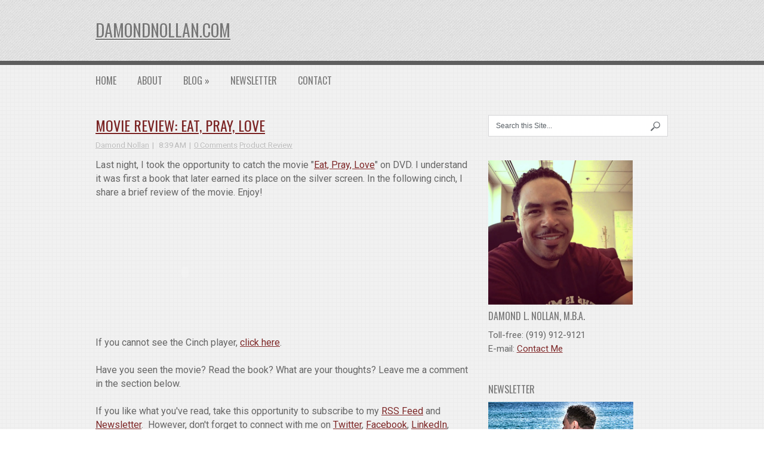

--- FILE ---
content_type: text/html; charset=UTF-8
request_url: https://www.damondnollan.com/2010/11/movie-review-eat-pray-love.html
body_size: 26257
content:
<!DOCTYPE html>
<html class='no-js' dir='ltr' lang='en-US' xmlns='http://www.w3.org/1999/xhtml' xmlns:b='http://www.google.com/2005/gml/b' xmlns:data='http://www.google.com/2005/gml/data' xmlns:expr='http://www.google.com/2005/gml/expr'>
<head>
<link href='https://www.blogger.com/static/v1/widgets/2944754296-widget_css_bundle.css' rel='stylesheet' type='text/css'/>
<!-- Global site tag (gtag.js) - Google Analytics -->
<script async='async' src='https://www.googletagmanager.com/gtag/js?id=UA-138212948-1'></script>
<script>
  window.dataLayer = window.dataLayer || [];
  function gtag(){dataLayer.push(arguments);}
  gtag('js', new Date());

  gtag('config', 'UA-138212948-1');
</script>
<!-- End Google Analytics -->
<!--Facebook Instant Article-->
<meta content='100053426593' property='fb:pages'/>
<!--End Facebook Instant Article-->
<!--Start of Zopim Live Chat Script-->
<!--script type='text/javascript'> window.$zopim||(function(d,s){var z=$zopim=function(c){z._.push(c)},$=z.s= d.createElement(s),e=d.getElementsByTagName(s)[0];z.set=function(o){z.set. _.push(o)};z._=[];z.set._=[];$.async=!0;$.setAttribute(&#39;charset&#39;,&#39;utf-8&#39;); $.src=&#39;//v2.zopim.com/?2KmLSxH2QmhXXprtFynpDK8iurne5vY3&#39;;z.t=+new Date;$. type=&#39;text/javascript&#39;;e.parentNode.insertBefore($,e)})(document,&#39;script&#39;); </script-->
<!--End of Zopim Live Chat Script-->
<meta charset='UTF-8'/>
<meta content='width=device-width, initial-scale=1.0' name='viewport'/>
<meta content='UoIIQQSRyetEEtmm5Hkq3GHpvk4hUNm7N69uTxsyZmY' name='google-site-verification'/>
<meta content='UoIIQQSRyetEEtmm5Hkq3GHpvk4hUNm7N69uTxsyZmY' name='google-site-verification'/>
<!-- Go to www.addthis.com/dashboard to customize your tools -->
<script src='//s7.addthis.com/js/300/addthis_widget.js#pubid=damondnollan' type='text/javascript'></script>
<!-- End of addthis.com -->
<meta content='text/html; charset=UTF-8' http-equiv='Content-Type'/>
<meta content='blogger' name='generator'/>
<link href='https://www.damondnollan.com/favicon.ico' rel='icon' type='image/x-icon'/>
<link href='http://www.damondnollan.com/2010/11/movie-review-eat-pray-love.html' rel='canonical'/>
<link rel="alternate" type="application/atom+xml" title="damondnollan.com - Atom" href="https://www.damondnollan.com/feeds/posts/default" />
<link rel="alternate" type="application/rss+xml" title="damondnollan.com - RSS" href="https://www.damondnollan.com/feeds/posts/default?alt=rss" />
<link rel="service.post" type="application/atom+xml" title="damondnollan.com - Atom" href="https://www.blogger.com/feeds/8430690794806632236/posts/default" />

<!--Can't find substitution for tag [blog.ieCssRetrofitLinks]-->
<meta content='http://www.damondnollan.com/2010/11/movie-review-eat-pray-love.html' property='og:url'/>
<meta content='Movie Review: Eat, Pray, Love' property='og:title'/>
<meta content='A personal blog focusing on technology, fatherhood, health &amp; fitness, higher education, management, personal development, and inspirational messages.' property='og:description'/>
<link href="//fonts.googleapis.com/css?family=PT+Sans:400,700,400italic,700italic" rel="stylesheet" type="text/css">
<link href="//fonts.googleapis.com/css?family=Oswald" rel="stylesheet" type="text/css">
<link href="//fonts.googleapis.com/css?family=Roboto" rel="stylesheet" type="text/css">
<link href='//netdna.bootstrapcdn.com/font-awesome/4.1.0/css/font-awesome.min.css' rel='stylesheet'/>
<!--iOS/android/handheld specific -->
<link href='apple-touch-icon.png' rel='apple-touch-icon'/>
<meta content='yes' name='apple-mobile-web-app-capable'/>
<meta content='black' name='apple-mobile-web-app-status-bar-style'/>
<title>Movie Review: Eat, Pray, Love ~ damondnollan.com</title>
<!--[if lt IE 9]> <script src="http://html5shim.googlecode.com/svn/trunk/html5.js"></script> <![endif]-->
<style id='page-skin-1' type='text/css'><!--
/*
-----------------------------------------------
Template Name  : AccentBox
Author         : NewBloggerThemes.com
Author URL     : http://newbloggerthemes.com/
Theme URL      : http://newbloggerthemes.com/accentbox-blogger-template/
Created Date   : Sunday, June 29, 2014
License        : This template is free for both personal and commercial use, But to satisfy the 'attribution' clause of the license, you are required to keep the footer links intact which provides due credit to its authors.For more information about this license, please use this link :http://creativecommons.org/licenses/by/3.0/
----------------------------------------------- */
body#layout ul{list-style-type:none;list-style:none}
body#layout ul li{list-style-type:none;list-style:none}
body#layout #headerbwrap {height:auto;}
body#layout #content {}
body#layout #slider {display:none;}
/* Variable definitions
====================
*/
/* Use this with templates/template-twocol.html */
.section, .widget {
margin:0;
padding:0;
}
html, body, div, span, applet, object, iframe,
h1, h2, h3, h4, h5, h6, p, blockquote, pre,
a, abbr, acronym, address, big, cite, code,
del, dfn, em, img, ins, kbd, q, s, samp,
small, strike, strong, sub, sup, tt, var,
b, u, i, center,
dl, dt, dd, ol, ul, li,
fieldset, form, label, legend,
table, caption, tbody, tfoot, thead, tr, th, td,
article, aside, canvas, details, embed,
figure, figcaption, footer, header, hgroup,
menu, nav, output, ruby, section, summary,
time, mark, audio, video{
margin:0;
padding:0;
border:0;
font-size:100%;
font:inherit;
vertical-align:baseline;
}
html {
overflow-x: hidden;
}
article, aside, details, figcaption, figure,
footer, header, hgroup, menu, nav, section{
display:block;
}
ol, ul{
list-style:none;
}
blockquote, q{
quotes:none;
}
blockquote:before, blockquote:after,
q:before, q:after{
content:'';content:none;
}
table{
border-collapse:collapse;
border-spacing:0;
}
button, input, select, textarea{
margin:0;
}
:focus{
outline:0
}
a:link{
-webkit-tap-highlight-color:#FF5E99;
text-decoration:dotted;
}
img,video,object,embed{
max-width:100%;
}
iframe {
max-width:100%;
}
blockquote{
font-style:italic;
font-weight:normal;
font-family:Georgia, serif;
font-size:15px;
padding:10px 30px 20px 30px;
position:relative;
border-right: 2px solid #c76c0c;
border-left: 2px solid #c76c0c;
text-align: justify;
}
blockquote:after{
position:absolute;
content:'';
font-family:Georgia, serif;
font-size:60px;
color:#D0D9E0;
width:50px;
top:0px;
left:0px;
font-family:arial;
}
blockquote p{
margin-bottom:5px;
}
strong ,b {
font-weight:bold;
}
em, i, cite {
font-style:italic;
font-family:georgia;
}
small{
font-size:100%;
}
figure{
margin:10px 0;
}
code,pre{
font-family:monospace,consolas,sans-serif;
font-weight:normal;
font-style:normal;
}
pre{
margin:5px 0 20px 0;
line-height:1.3em;
padding:8px 10px;
overflow:auto;
}
code{
padding:0 8px;
line-height:1.5;
}
mark{
padding:1px 6px;
margin:0 2px;
color:black;
background:#FFD700;
}
address{
margin:10px 0
}
/*-[ Framework ]--------------------*/
body{
line-height:1;
font: 16px/23px 'Roboto','PT Sans', sans-serif;
color: #666;
background:white;
background-image: url(https://blogger.googleusercontent.com/img/b/R29vZ2xl/AVvXsEjMv-lOqm3h0y8DJYDXpo-DkRsCiVuN6IQUMiUT1BfWFqIJ0g5hMljtZI9dg3EIVzE9-TCtqv2DDGlh6rykRAouKG2KSfxe5g8oEBuWkZtJihOUP8UjNv5aNirW_5jrCJqVN3ZqD5noiCQB/s1600/cbg.png);
}
::-moz-selection{
background:#333;
color:white;
text-shadow:none;
}
::selection{
background:#333;
color:white;
text-shadow:none;
}
#pagenbt, .containernbt {
position: relative;
margin-right: auto;
margin-left: auto;
overflow: hidden;
}
h1,h2,h3,h4,h5,h6{
font-weight:normal;
margin-bottom:12px;
font-family: 'Oswald', sans-serif;
color: #777;
/*text-shadow: 0px 2px   #CCC;*/
}
h1{
font-size:28px;
line-height:44px;
color: #5D676C;
}
h2{
font-size:24px;
line-height:40px;
color: #0d668f;
}
h3{
font-size:22px;
line-height: 38px;
color: #B55624;
}
h4{
font-size:20px;
line-height:24px;
color: #006B48;
}
h5{
font-size:18px;
line-height:34px;
}
h6{
font-size:16px;
line-height:24px;
}
.sub-title{
font-size:12px;
}
p{
margin-bottom: 20px;
line-height: 20px;
}
a{
text-decoration:none;
color: #7A2424; /* old color #79ACCD */
-webkit-transition: background-color, color 0.2s linear;
-moz-transition: background-color, color 0.2s linear;
transition: background-color, color 0.2s linear;
text-shadow: 0px 1px white;
}
a:hover{
color:#7A2424;
}
a:link, a:visited, a:active{
text-decoration: underline;
}
:target{
padding-top:20px;
}
/*-[ Main container ]---------------*/
#pagenbt,
.containernbt{
max-width: 960px;
min-width:240px;
overflow:visible;
}
#pagenbt{
min-height:100px;
float: none;
clear: both;
overflow:hidden;
}
/*-[ Header ]-----------------------*/
body > header{
float: left;
width: 100%;
position: relative;
}
.main-headernbt {
position: relative;
float: left;
width: 100%;
/*z-index: 99;*/
background-image: url(https://blogger.googleusercontent.com/img/b/R29vZ2xl/AVvXsEjfEQBfTWtcYlG5K3RUsjEFvoSkbOBRiMPl5X3rmxgFY9w273965qDNqApKXbS_UGpOXCd73-fo-orGDas9LerUBLRq3XKd1HTrSddQhkrEn4pOs_7kixNGa5pfXzUiyrv-nnoLY67dgOkO/s1600/hbg.gif);
border-bottom: 7px solid #5E5E5E;
}
#headernbt{
float:left;
position: relative;
width: 100%;
margin: 20px 0;
}
.headersec {
float: left;
display: inline-block;
}
#headernbt h1{
font-size: 28px;
font-family: 'Oswald', sans-serif;
display: block;
margin: 0;
line-height: 42px;
text-transform: uppercase;
margin-top: 10px;
}
#headernbt h2 {
font-size: 14px;
font-family: 'Roboto', sans-serif;
display: block;
margin: 0;
line-height: 16px;
text-transform: none;
margin-top: 5px;
margin-bottom: 10px;
}
.logonbt {
color: #777;
text-shadow: 0px 2px   #fff;
}
.logonbt a {
color: #777;
}
.widget-headernbt {
float: right;
width: 75.9%;
}
/*-[ Navigation ]-----------------*/
.secondary-navigationnbt {
display: block;
float: left;
width: 100%;
}
.secondary-navigationnbt ul li {
}
.secondary-navigationnbt a {
font-family: 'Oswald', sans-serif;
font-size: 16px;
line-height: 1.2em;
text-align: center;
text-decoration: none;
text-transform: uppercase;
padding: 17px 35px 8px 0;
-webkit-transition: all 0.25s linear;  -moz-transition: all 0.25s linear;  transition: all 0.25s linear;
/*text-shadow: 0px 2px   #CCC;*/
color: #777;
}
.secondary-navigationnbt a:hover {
color: #7A2424;
}
#navigationnbt{
margin: 0 auto;
font-size:13px;
float: left;
width: 100%;
}
#navigationnbt select{
display:none;
}
#navigationnbt ul{
float:left;
}
#navigationnbt ul li{
float:left;
position:relative;
}
#navigationnbt > ul > li:last-child{
border-right:none;
}
#navigationnbt ul li a,
#navigationnbt ul li a:link,
#navigationnbt ul li a:visited{
overflow:hidden;
display:block;
}
#navigationnbt > ul > li > a{
font-weight:normal;
}
#navigationnbt > ul > li > a:hover{
color: #7A2424;
}
#navigationnbt > ul > .current{
border-top-color:rgba(0,0,0,0.3);
}
#navigationnbt > ul > .current a{
background:transparent;
color:#BFC5C9 !important;
}
#navigationnbt ul li li{
margin-top:-2px;
}
#navigationnbt ul ul{
position:absolute;
width:190px;
padding: 5px 0 5px 0;
z-index: 400;
font-size:12px;
background: #fff;
text-shadow:0 1px 0 rgba(0, 0, 0, 0.1);
color: #000;
border: 3px solid #ddd;
}
#navigationnbt ul ul li{
padding:0;
border-right: 0;
}
#navigationnbt ul ul a,
#navigationnbt ul ul a:link,
#navigationnbt ul ul a:visited{
padding: 9px 20px;
width:148px;
-moz-border-radius:0;
border-radius:0;
text-align: left;
}
#navigationnbt ul ul li a {
font-size: 14px;
line-height: 1;
}
#navigationnbt ul ul li:first-child a{
border-top:none;
text-align: left;
}
#navigationnbt ul ul li:last-child a{
border-bottom:none;
text-align: left;
}
#navigationnbt ul ul li a:hover{
color: #7A2424;
}
#navigationnbt ul li li:hover > a{
}
#navigationnbt ul ul{
opacity:0;
left:-999em;
}
#navigationnbt ul li:hover ul{
left: -22px;opacity:1;
}
#navigationnbt ul ul ul{
top:-5px;
}
#navigationnbt li:hover ul ul,
#navigationnbt li:hover ul ul ul,
#navigationnbt li:hover ul ul ul ul{
left:-999em;
opacity:0;
}
#navigationnbt li:hover ul,
#navigationnbt li li:hover ul,
#navigationnbt li li li:hover ul,
#navigationnbt li li li li:hover ul{
opacity:1;
left: 195px;
}
#navigationnbt ul ul:after{
}
#navigationnbt ul ul ul:after{
border-color:transparent #282E33 transparent transparent;
border-color:transparent rgba(14,19,22,0.92) transparent transparent;
left:-12px;
top:3px;
}
/*-[ Content ]--------------------*/
.articlenbt{
width: 66.5%;
float: left;
margin-bottom: 20px;
}
.post-body {
overflow: hidden;
/*
font-size: 14px;
line-height: 23px;
*/
}
#content_boxnbt {
padding-right: 10px;
padding-top: 40px;
}
.post {
margin-bottom: 30px;
overflow: hidden;
border-bottom: 1px solid #eee;
}
.post-title {
font-family: 'Oswald', sans-serif;
font-size: 24px;
line-height: 34px;
margin-bottom: 5px;
text-transform: uppercase;
}
.post-title a, .post-title {
color: #777;
/*text-shadow: 0px 2px #CCC;*/
}
.post-title a:hover {
color: #7A2424;
}
.page h1.title {
margin-bottom: 20px;
margin-top: 20px;
}
.post-infonbt{
display:block;
color: #BBB;
font-size: 13px;
}
ul.recent-reviews li {
padding-left: 0;
background: none;
margin-bottom: 10px;
}
.theauthornbt:after, .post-infonbt time:after ,.comment .fn:after{
content:"|";
padding:0 5px;
}
.thecomment:before {
content:"|";
padding:0 5px;
}
article header {
margin-bottom:10px;
}
.single #content_boxnbt header {
margin-top: 20px;
}
.post-infonbt a {
color: #BBB;
}
.articlenbt ul {
margin: 0.5em 0 1.571em 1.3em;
list-style-type: disc;
}
.articlenbt ol {
margin: 1.5em 0 1.571em 1.571em;
list-style-type: decimal;
}
/*-[ Form Input ]------------------*/
input,textarea,select{
padding:8px 12px;
border:none;
font-size:12px;
border: 1px solid #D7D7D9;
color: #5E656D;
}
textarea{
overflow:auto;
resize:vertical;
}
select{
padding:12px 20px;
}
input:focus,
textarea:focus{
}
::-webkit-input-placeholder{
color:#585F65;
text-shadow:0 1px 1px rgba(255,255,255,0.4);
}
::-moz-input-placeholder{
color:#585F65;
text-shadow:0 1px 1px rgba(255,255,255,0.4);
}
::-ie-input-placeholder{
color:#585F65;
text-shadow:0 1px 1px rgba(255,255,255,0.4);
}
::-o-input-placeholder{
color:#585F65;
text-shadow:0 1px 1px rgba(255,255,255,0.4);
}
::input-placeholder{
color:#585F65;
text-shadow:0 1px 1px rgba(255,255,255,0.4);
}
/*-[ Tables ]--------------------*/
table{
width:100%;
text-align:left;
margin-bottom:25px;
border:2px solid #F1F4F6;
}
thead{
background:#F7F8F9;
font-size:14px;
color:#585F65;
}
table th ,table td{
padding:7px 15px;
text-align:left;
}
thead th{
padding:14px;
}
tbody th{
font-weight:normal;
border-bottom:1px solid #F5F7F9;
}
/*-[ Line ]---------------------*/
hr{
border:none;
border-bottom:1px solid #E5E5E5;
border-bottom:1px solid rgba(0,0,0,0.1);
width:100%;
margin:35px 0;
clear:both;
position:relative;
}
/*-[ Search Form ]------------------*/
nav #searchform {
float: right;
}
nav #searchform fieldset {
padding: 7px 0 6px 15px;
border: 0;
border-left: 1px solid #eee;
}
#searchform fieldset {
border: 1px solid #D7D7D9;
background:#fff;
float: left;
}
#searchform input {
border: 0;
}
.sbutton {
padding: 6px 12px 6px 0;
}
.main-headernbt #s {
width: 150px;
}
.sidebarnbt #s {
width: 78%;
padding: 10px 12px;
}
.footer-widgetsnbt fieldset, #sidebarsnbt fieldset {
width: 99%;
}
.footer-widgetsnbt #s {
width: 78%;
}
.footer-widgetsnbt .sbutton, #sidebarsnbt .sbutton {
float: right;
}
.sidebarnbt .sbutton {
padding-top: 10px;
}
.breadcrumb {
margin-top: 40px;
}
/*-[ Read More ]-------------------*/
.morenbt {
float: right;
box-shadow: 0px 2px #CCC;
-webkit-box-shadow: 0px 2px #CCC;
-moz-box-shadow: 0px 2px #CCC;
margin-bottom: 5px;
font-size: 12px;
letter-spacing: 1px;
}
.morenbt a{
float: left;
background-color: #79ACCD;
color: white;
padding: 4px 10px;
overflow: hidden;
text-shadow: none;
}
.morenbt a:hover {
color:#fff;
}
/*-[ Sidebar ]---------------------*/
.sidebarnbt.c-4-12 {
float: right;
width: 31.5%;
line-height: 23px;
margin-top:40px;
}
.sidebarnbt .widget {
margin-bottom: 20px;
overflow: hidden;
}
.footer-widgetsnbt .widget {
margin-bottom: 27px;
overflow: hidden;
}
/*
.sidebarnbt .widget h2, .footer-widgetsnbt .widget h2{
font-weight:bold;
text-transform:uppercase;
color:#545E68;
font-size:12px;
}
.sidebarnbt .widget h3, .footer-widgetsnbt .widget h3{
font-weight:bold;
text-transform:uppercase;
color:#545E68;
font-size:12px;
}
*/
.sidebarnbt .widget li, .footer-widgetsnbt .widget li {
display: block;
overflow: hidden;
list-style-type: none;
padding-left: 20px;
background: url(https://blogger.googleusercontent.com/img/b/R29vZ2xl/AVvXsEj1vNVT4ABJCwpY3dOmu8QwC4flj8HaHifzemjHAyhR3MFymcCDyhrANQgKho-L4q54EMzaXvhj-dxXLfnMTwNRmOsyfaBgED-pgWUUPtwvFBcxCBzr52-pNfcIS3i0olsU6FlnVEx-mOEz/s1600/arrow.png) 0 5px no-repeat;
}
.sidebarnbt .widget h2, .footer-widgetsnbt .widget h2 {
font-size: 16px;
line-height: 26px;
font-family: 'Oswald', sans-serif;
margin-bottom: 8px;
font-style:normal;
color: #777;
text-transform: uppercase;
/*text-shadow: 0px 2px   #CCC;*/
}
.sidebarnbt .widget h3, .footer-widgetsnbt .widget h3 {
font-size: 16px;
line-height: 26px;
font-family: 'Oswald', sans-serif;
margin-bottom: 8px;
font-style:normal;
color: #777;
text-transform: uppercase;
/*text-shadow: 0px 2px   #CCC;*/
}
/*-[ Footer ]-------------------*/
body > footer{
min-height:50px;
overflow:hidden;
margin-top: 0px;
width: 100%;
background: url(https://blogger.googleusercontent.com/img/b/R29vZ2xl/AVvXsEjfEQBfTWtcYlG5K3RUsjEFvoSkbOBRiMPl5X3rmxgFY9w273965qDNqApKXbS_UGpOXCd73-fo-orGDas9LerUBLRq3XKd1HTrSddQhkrEn4pOs_7kixNGa5pfXzUiyrv-nnoLY67dgOkO/s1600/hbg.gif);  border-bottom: 7px solid   #5E5E5E;  border-top: 7px solid   #5E5E5E;
padding-top: 25px;
}
body > .footer-widgetsnbt .widget{
padding:10px 0 30px 0;
margin-left: 20px;  margin-right: 20px;
}
/*
body > footer .sidebarnbt .widget .title{
font-size:135%;
color:#D4D8DB;
}
*/
.footer-widgetsnbt .widget li a {
color: #666;
}
footer {
position: relative;
overflow: hidden;
}
footer .containernbt {
}
footer p {
color: #666;
}
.footer-widgetsnbt a:hover, .footer-widgetsnbt .widget li a:hover {
color:#333;
}
.footer-widgetsnbt {
overflow: hidden;
padding-bottom: 10px;
}
.footer-widgetsnbt h3 {
padding-bottom: 5px;
color: #594F4F;
}
footer a{
}
.f-widgetnbt {
width: 32%;
float: left;
position: relative;
margin-right: 2%;
color: #666;
}
.copyrightsnbt {
float: left;
width: 100%;
}
#copyright-notenbt {
/*float: left;*/
float: none;
text-align: center;
}
.postsby {
margin-bottom: -20px;
margin-top: 30px;
}
/*-[ Comment count ]--------------------------*/
.bubblenbt a{
font-size: 14px;
line-height: 35px;
text-align: center;
width: 34px;
height: 34px;
font-family: 'Oswald', sans-serif;
float: right;
background-color: #666;
border-radius: 20px;
color: white;
}
.bubblenbt a:hover {
background-color: #79ACCD;
}
.clear{
clear:both;
}
.left {
float:left;
}
.right {
float:right;
}
.last {
margin-right:0!important;
padding-right:0!important;
}
.topnbt {
/*float: right;*/
float: none;
margin-right: 0px;
text-align: center;
}
.topnbt a {
color: #555;
}
.topnbt a:hover {
color:#BBB;
}
/*-----------------------------------------------
/* Responsive
/*---------------------------------------------*/
@media screen and (max-width:960px){
#pagenbt, .containernbt {
max-width: 96%;
}
.articlenbt {
width: 68%;
}
.sidebarnbt.c-4-12 {
width: 30%;
}
img,embed{
max-width:100%;
height:auto!important;
}
.footer-widgetsnbt #s, #sidebarsnbt #s {
width: 68%;
}
}
@media screen and (max-width:728px){
.widget-headernbt { width:100%; }
}
@media screen and (max-width:700px){
.articlenbt {
width: 98%;
}
#content_boxnbt {
padding-right: 0;
}
.sidebarnbt.c-4-12 {
width: 98%;
}
.f-widgetnbt {
width: 48%;
}
}
@media screen and (max-width:600px){
#navigationnbt ul{float:none;display:inline-block;}
#navigationnbt ul ul{display:none;}
.js #navigationnbt > ul{display:none !important;}
.js #navigationnbt select{display:inline-block !important;max-width:none;border:none;padding:7px 15px;margin-top:10px;width:100%;color: #fff;
background: #222;text-shadow: 0 1px 1px rgba(255, 255, 255, 0.4); font-size: 12px;
-moz-box-shadow: 0 1px 2px rgba(0, 0, 0, 0.2) inset , 0 1px 1px rgba(255, 255, 255, 0.9);
-webkit-box-shadow: 0 1px 2px rgba(0, 0, 0, 0.2) inset , 0 1px 1px rgba(255, 255, 255, 0.9);
box-shadow: 0 1px 2px rgba(0, 0, 0, 0.2) inset , 0 1px 1px rgba(255, 255, 255, 0.9);
}
}
@media screen and (max-width:480px){
.f-widgetnbt {
width: 98%;
}
.postauthor img {
width: 22%;
}
}
@media screen and (max-width:450px){
}
h2.date-header {
margin: 10px 0px;
display: none;
}
.main .widget {
margin: 0 0 5px;
padding: 0 0 2px;
}
.main .Blog {
border-bottom-width: 0;
}
#header .description {
}
.site-description {
display:none;
}
/* Comments----------------------------------------------- */
#comments {
padding:10px;
margin-bottom:20px;
}
#comments h4 {
font-size:22px;
margin-bottom:10px;
}
.deleted-comment {
font-style: italic;
color: gray;
}
#blog-pager-newer-link {
float: left;
}
#blog-pager-older-link {
float: right;
}
#blog-pager {
text-align: center;
padding:5px;
margin:10px 0;
}
.feed-links {
clear: both;
}
.comment-form {
}
#navbar-iframe {
height: 0;
visibility: hidden;
display: none;
}
.separator a[style="margin-left: 1em; margin-right: 1em;"] {margin-left: auto!important;margin-right: auto!important;}
.headernbtsec {
margin: 0;
padding: 0;
}
.headernbtsec .widget, .headernbtsec .widget-content {
margin: 0;
padding: 0;
}
.PopularPosts .widget-content ul li {
padding:6px 0px;
}
.reaction-buttons table{
border:none;
margin-bottom:5px;
}
.reaction-buttons table, .reaction-buttons td{
border:none !important;
}
.pbtthumbimg {
float:left;
margin:0px 10px 5px 0px;
padding:4px;
border:0px solid #eee;
background:none;
width:200px;
height:auto;
}

--></style>
<script src='https://ajax.googleapis.com/ajax/libs/jquery/1.11.0/jquery.min.js' type='text/javascript'></script>
<script type='text/javascript'>
//<![CDATA[

/*! jQuery Migrate v1.2.1 | (c) 2005, 2013 jQuery Foundation, Inc. and other contributors | jquery.org/license */
jQuery.migrateMute===void 0&&(jQuery.migrateMute=!0),function(e,t,n){function r(n){var r=t.console;i[n]||(i[n]=!0,e.migrateWarnings.push(n),r&&r.warn&&!e.migrateMute&&(r.warn("JQMIGRATE: "+n),e.migrateTrace&&r.trace&&r.trace()))}function a(t,a,i,o){if(Object.defineProperty)try{return Object.defineProperty(t,a,{configurable:!0,enumerable:!0,get:function(){return r(o),i},set:function(e){r(o),i=e}}),n}catch(s){}e._definePropertyBroken=!0,t[a]=i}var i={};e.migrateWarnings=[],!e.migrateMute&&t.console&&t.console.log&&t.console.log("JQMIGRATE: Logging is active"),e.migrateTrace===n&&(e.migrateTrace=!0),e.migrateReset=function(){i={},e.migrateWarnings.length=0},"BackCompat"===document.compatMode&&r("jQuery is not compatible with Quirks Mode");var o=e("<input/>",{size:1}).attr("size")&&e.attrFn,s=e.attr,u=e.attrHooks.value&&e.attrHooks.value.get||function(){return null},c=e.attrHooks.value&&e.attrHooks.value.set||function(){return n},l=/^(?:input|button)$/i,d=/^[238]$/,p=/^(?:autofocus|autoplay|async|checked|controls|defer|disabled|hidden|loop|multiple|open|readonly|required|scoped|selected)$/i,f=/^(?:checked|selected)$/i;a(e,"attrFn",o||{},"jQuery.attrFn is deprecated"),e.attr=function(t,a,i,u){var c=a.toLowerCase(),g=t&&t.nodeType;return u&&(4>s.length&&r("jQuery.fn.attr( props, pass ) is deprecated"),t&&!d.test(g)&&(o?a in o:e.isFunction(e.fn[a])))?e(t)[a](i):("type"===a&&i!==n&&l.test(t.nodeName)&&t.parentNode&&r("Can't change the 'type' of an input or button in IE 6/7/8"),!e.attrHooks[c]&&p.test(c)&&(e.attrHooks[c]={get:function(t,r){var a,i=e.prop(t,r);return i===!0||"boolean"!=typeof i&&(a=t.getAttributeNode(r))&&a.nodeValue!==!1?r.toLowerCase():n},set:function(t,n,r){var a;return n===!1?e.removeAttr(t,r):(a=e.propFix[r]||r,a in t&&(t[a]=!0),t.setAttribute(r,r.toLowerCase())),r}},f.test(c)&&r("jQuery.fn.attr('"+c+"') may use property instead of attribute")),s.call(e,t,a,i))},e.attrHooks.value={get:function(e,t){var n=(e.nodeName||"").toLowerCase();return"button"===n?u.apply(this,arguments):("input"!==n&&"option"!==n&&r("jQuery.fn.attr('value') no longer gets properties"),t in e?e.value:null)},set:function(e,t){var a=(e.nodeName||"").toLowerCase();return"button"===a?c.apply(this,arguments):("input"!==a&&"option"!==a&&r("jQuery.fn.attr('value', val) no longer sets properties"),e.value=t,n)}};var g,h,v=e.fn.init,m=e.parseJSON,y=/^([^<]*)(<[\w\W]+>)([^>]*)$/;e.fn.init=function(t,n,a){var i;return t&&"string"==typeof t&&!e.isPlainObject(n)&&(i=y.exec(e.trim(t)))&&i[0]&&("<"!==t.charAt(0)&&r("$(html) HTML strings must start with '<' character"),i[3]&&r("$(html) HTML text after last tag is ignored"),"#"===i[0].charAt(0)&&(r("HTML string cannot start with a '#' character"),e.error("JQMIGRATE: Invalid selector string (XSS)")),n&&n.context&&(n=n.context),e.parseHTML)?v.call(this,e.parseHTML(i[2],n,!0),n,a):v.apply(this,arguments)},e.fn.init.prototype=e.fn,e.parseJSON=function(e){return e||null===e?m.apply(this,arguments):(r("jQuery.parseJSON requires a valid JSON string"),null)},e.uaMatch=function(e){e=e.toLowerCase();var t=/(chrome)[ \/]([\w.]+)/.exec(e)||/(webkit)[ \/]([\w.]+)/.exec(e)||/(opera)(?:.*version|)[ \/]([\w.]+)/.exec(e)||/(msie) ([\w.]+)/.exec(e)||0>e.indexOf("compatible")&&/(mozilla)(?:.*? rv:([\w.]+)|)/.exec(e)||[];return{browser:t[1]||"",version:t[2]||"0"}},e.browser||(g=e.uaMatch(navigator.userAgent),h={},g.browser&&(h[g.browser]=!0,h.version=g.version),h.chrome?h.webkit=!0:h.webkit&&(h.safari=!0),e.browser=h),a(e,"browser",e.browser,"jQuery.browser is deprecated"),e.sub=function(){function t(e,n){return new t.fn.init(e,n)}e.extend(!0,t,this),t.superclass=this,t.fn=t.prototype=this(),t.fn.constructor=t,t.sub=this.sub,t.fn.init=function(r,a){return a&&a instanceof e&&!(a instanceof t)&&(a=t(a)),e.fn.init.call(this,r,a,n)},t.fn.init.prototype=t.fn;var n=t(document);return r("jQuery.sub() is deprecated"),t},e.ajaxSetup({converters:{"text json":e.parseJSON}});var b=e.fn.data;e.fn.data=function(t){var a,i,o=this[0];return!o||"events"!==t||1!==arguments.length||(a=e.data(o,t),i=e._data(o,t),a!==n&&a!==i||i===n)?b.apply(this,arguments):(r("Use of jQuery.fn.data('events') is deprecated"),i)};var j=/\/(java|ecma)script/i,w=e.fn.andSelf||e.fn.addBack;e.fn.andSelf=function(){return r("jQuery.fn.andSelf() replaced by jQuery.fn.addBack()"),w.apply(this,arguments)},e.clean||(e.clean=function(t,a,i,o){a=a||document,a=!a.nodeType&&a[0]||a,a=a.ownerDocument||a,r("jQuery.clean() is deprecated");var s,u,c,l,d=[];if(e.merge(d,e.buildFragment(t,a).childNodes),i)for(c=function(e){return!e.type||j.test(e.type)?o?o.push(e.parentNode?e.parentNode.removeChild(e):e):i.appendChild(e):n},s=0;null!=(u=d[s]);s++)e.nodeName(u,"script")&&c(u)||(i.appendChild(u),u.getElementsByTagName!==n&&(l=e.grep(e.merge([],u.getElementsByTagName("script")),c),d.splice.apply(d,[s+1,0].concat(l)),s+=l.length));return d});var Q=e.event.add,x=e.event.remove,k=e.event.trigger,N=e.fn.toggle,T=e.fn.live,M=e.fn.die,S="ajaxStart|ajaxStop|ajaxSend|ajaxComplete|ajaxError|ajaxSuccess",C=RegExp("\\b(?:"+S+")\\b"),H=/(?:^|\s)hover(\.\S+|)\b/,A=function(t){return"string"!=typeof t||e.event.special.hover?t:(H.test(t)&&r("'hover' pseudo-event is deprecated, use 'mouseenter mouseleave'"),t&&t.replace(H,"mouseenter$1 mouseleave$1"))};e.event.props&&"attrChange"!==e.event.props[0]&&e.event.props.unshift("attrChange","attrName","relatedNode","srcElement"),e.event.dispatch&&a(e.event,"handle",e.event.dispatch,"jQuery.event.handle is undocumented and deprecated"),e.event.add=function(e,t,n,a,i){e!==document&&C.test(t)&&r("AJAX events should be attached to document: "+t),Q.call(this,e,A(t||""),n,a,i)},e.event.remove=function(e,t,n,r,a){x.call(this,e,A(t)||"",n,r,a)},e.fn.error=function(){var e=Array.prototype.slice.call(arguments,0);return r("jQuery.fn.error() is deprecated"),e.splice(0,0,"error"),arguments.length?this.bind.apply(this,e):(this.triggerHandler.apply(this,e),this)},e.fn.toggle=function(t,n){if(!e.isFunction(t)||!e.isFunction(n))return N.apply(this,arguments);r("jQuery.fn.toggle(handler, handler...) is deprecated");var a=arguments,i=t.guid||e.guid++,o=0,s=function(n){var r=(e._data(this,"lastToggle"+t.guid)||0)%o;return e._data(this,"lastToggle"+t.guid,r+1),n.preventDefault(),a[r].apply(this,arguments)||!1};for(s.guid=i;a.length>o;)a[o++].guid=i;return this.click(s)},e.fn.live=function(t,n,a){return r("jQuery.fn.live() is deprecated"),T?T.apply(this,arguments):(e(this.context).on(t,this.selector,n,a),this)},e.fn.die=function(t,n){return r("jQuery.fn.die() is deprecated"),M?M.apply(this,arguments):(e(this.context).off(t,this.selector||"**",n),this)},e.event.trigger=function(e,t,n,a){return n||C.test(e)||r("Global events are undocumented and deprecated"),k.call(this,e,t,n||document,a)},e.each(S.split("|"),function(t,n){e.event.special[n]={setup:function(){var t=this;return t!==document&&(e.event.add(document,n+"."+e.guid,function(){e.event.trigger(n,null,t,!0)}),e._data(this,n,e.guid++)),!1},teardown:function(){return this!==document&&e.event.remove(document,n+"."+e._data(this,n)),!1}}})}(jQuery,window);

//]]>
</script>
<script type='text/javascript'>
//<![CDATA[

/* Modernizr 2.0.6 (Custom Build) | MIT & BSD | http://www.modernizr.com/ 	*/
;window.Modernizr=function(a,b,c){function G(){e.input=function(a){for(var b=0,c=a.length;b<c;b++)s[a[b]]=a[b]in l;return s}("autocomplete autofocus list placeholder max min multiple pattern required step".split(" ")),e.inputtypes=function(a){for(var d=0,e,f,h,i=a.length;d<i;d++)l.setAttribute("type",f=a[d]),e=l.type!=="text",e&&(l.value=m,l.style.cssText="position:absolute;visibility:hidden;",/^range$/.test(f)&&l.style.WebkitAppearance!==c?(g.appendChild(l),h=b.defaultView,e=h.getComputedStyle&&h.getComputedStyle(l,null).WebkitAppearance!=="textfield"&&l.offsetHeight!==0,g.removeChild(l)):/^(search|tel)$/.test(f)||(/^(url|email)$/.test(f)?e=l.checkValidity&&l.checkValidity()===!1:/^color$/.test(f)?(g.appendChild(l),g.offsetWidth,e=l.value!=m,g.removeChild(l)):e=l.value!=m)),r[a[d]]=!!e;return r}("search tel url email datetime date month week time datetime-local number range color".split(" "))}function E(a,b){var c=a.charAt(0).toUpperCase()+a.substr(1),d=(a+" "+p.join(c+" ")+c).split(" ");return D(d,b)}function D(a,b){for(var d in a)if(k[a[d]]!==c)return b=="pfx"?a[d]:!0;return!1}function C(a,b){return!!~(""+a).indexOf(b)}function B(a,b){return typeof a===b}function A(a,b){return z(o.join(a+";")+(b||""))}function z(a){k.cssText=a}var d="2.0.6",e={},f=!0,g=b.documentElement,h=b.head||b.getElementsByTagName("head")[0],i="modernizr",j=b.createElement(i),k=j.style,l=b.createElement("input"),m=":)",n=Object.prototype.toString,o=" -webkit- -moz- -o- -ms- -khtml- ".split(" "),p="Webkit Moz O ms Khtml".split(" "),q={},r={},s={},t=[],u=function(a,c,d,e){var f,h,j,k=b.createElement("div");if(parseInt(d,10))while(d--)j=b.createElement("div"),j.id=e?e[d]:i+(d+1),k.appendChild(j);f=["&shy;","<style>",a,"</style>"].join(""),k.id=i,k.innerHTML+=f,g.appendChild(k),h=c(k,a),k.parentNode.removeChild(k);return!!h},v=function(b){if(a.matchMedia)return matchMedia(b).matches;var c;u("@media "+b+" { #"+i+" { position: absolute; } }",function(b){c=(a.getComputedStyle?getComputedStyle(b,null):b.currentStyle).position=="absolute"});return c},w,x={}.hasOwnProperty,y;!B(x,c)&&!B(x.call,c)?y=function(a,b){return x.call(a,b)}:y=function(a,b){return b in a&&B(a.constructor.prototype[b],c)};var F=function(c,d){var f=c.join(""),g=d.length;u(f,function(c,d){var f=b.styleSheets[b.styleSheets.length-1],h=f.cssRules&&f.cssRules[0]?f.cssRules[0].cssText:f.cssText||"",i=c.childNodes,j={};while(g--)j[i[g].id]=i[g];e.touch="ontouchstart"in a||j.touch.offsetTop===9,e.csstransforms3d=j.csstransforms3d.offsetLeft===9,e.generatedcontent=j.generatedcontent.offsetHeight>=1,e.fontface=/src/i.test(h)&&h.indexOf(d.split(" ")[0])===0},g,d)}(['@font-face {font-family:"font";src:url("https://")}',["@media (",o.join("touch-enabled),("),i,")","{#touch{top:9px;position:absolute}}"].join(""),["@media (",o.join("transform-3d),("),i,")","{#csstransforms3d{left:9px;position:absolute}}"].join(""),['#generatedcontent:after{content:"',m,'";visibility:hidden}'].join("")],["fontface","touch","csstransforms3d","generatedcontent"]);q.flexbox=function(){function c(a,b,c,d){a.style.cssText=o.join(b+":"+c+";")+(d||"")}function a(a,b,c,d){b+=":",a.style.cssText=(b+o.join(c+";"+b)).slice(0,-b.length)+(d||"")}var d=b.createElement("div"),e=b.createElement("div");a(d,"display","box","width:42px;padding:0;"),c(e,"box-flex","1","width:10px;"),d.appendChild(e),g.appendChild(d);var f=e.offsetWidth===42;d.removeChild(e),g.removeChild(d);return f},q.touch=function(){return e.touch},q.rgba=function(){z("background-color:rgba(150,255,150,.5)");return C(k.backgroundColor,"rgba")},q.hsla=function(){z("background-color:hsla(120,40%,100%,.5)");return C(k.backgroundColor,"rgba")||C(k.backgroundColor,"hsla")},q.multiplebgs=function(){z("background:url(https://),url(https://),red url(https://)");return/(url\s*\(.*?){3}/.test(k.background)},q.backgroundsize=function(){return E("backgroundSize")},q.borderimage=function(){return E("borderImage")},q.borderradius=function(){return E("borderRadius")},q.boxshadow=function(){return E("boxShadow")},q.textshadow=function(){return b.createElement("div").style.textShadow===""},q.opacity=function(){A("opacity:.55");return/^0.55$/.test(k.opacity)},q.cssanimations=function(){return E("animationName")},q.csscolumns=function(){return E("columnCount")},q.cssgradients=function(){var a="background-image:",b="gradient(linear,left top,right bottom,from(#9f9),to(white));",c="linear-gradient(left top,#9f9, white);";z((a+o.join(b+a)+o.join(c+a)).slice(0,-a.length));return C(k.backgroundImage,"gradient")},q.cssreflections=function(){return E("boxReflect")},q.csstransforms=function(){return!!D(["transformProperty","WebkitTransform","MozTransform","OTransform","msTransform"])},q.csstransforms3d=function(){var a=!!D(["perspectiveProperty","WebkitPerspective","MozPerspective","OPerspective","msPerspective"]);a&&"webkitPerspective"in g.style&&(a=e.csstransforms3d);return a},q.csstransitions=function(){return E("transitionProperty")},q.fontface=function(){return e.fontface},q.generatedcontent=function(){return e.generatedcontent},q.video=function(){var a=b.createElement("video"),c=!1;try{if(c=!!a.canPlayType){c=new Boolean(c),c.ogg=a.canPlayType('video/ogg; codecs="theora"');var d='video/mp4; codecs="avc1.42E01E';c.h264=a.canPlayType(d+'"')||a.canPlayType(d+', mp4a.40.2"'),c.webm=a.canPlayType('video/webm; codecs="vp8, vorbis"')}}catch(e){}return c},q.audio=function(){var a=b.createElement("audio"),c=!1;try{if(c=!!a.canPlayType)c=new Boolean(c),c.ogg=a.canPlayType('audio/ogg; codecs="vorbis"'),c.mp3=a.canPlayType("audio/mpeg;"),c.wav=a.canPlayType('audio/wav; codecs="1"'),c.m4a=a.canPlayType("audio/x-m4a;")||a.canPlayType("audio/aac;")}catch(d){}return c};for(var H in q)y(q,H)&&(w=H.toLowerCase(),e[w]=q[H](),t.push((e[w]?"":"no-")+w));e.input||G(),z(""),j=l=null,a.attachEvent&&function(){var a=b.createElement("div");a.innerHTML="<elem></elem>";return a.childNodes.length!==1}()&&function(a,b){function s(a){var b=-1;while(++b<g)a.createElement(f[b])}a.iepp=a.iepp||{};var d=a.iepp,e=d.html5elements||"abbr|article|aside|audio|canvas|datalist|details|figcaption|figure|footer|header|hgroup|mark|meter|nav|output|progress|section|summary|time|video",f=e.split("|"),g=f.length,h=new RegExp("(^|\\s)("+e+")","gi"),i=new RegExp("<(/*)("+e+")","gi"),j=/^\s*[\{\}]\s*$/,k=new RegExp("(^|[^\\n]*?\\s)("+e+")([^\\n]*)({[\\n\\w\\W]*?})","gi"),l=b.createDocumentFragment(),m=b.documentElement,n=m.firstChild,o=b.createElement("body"),p=b.createElement("style"),q=/print|all/,r;d.getCSS=function(a,b){if(a+""===c)return"";var e=-1,f=a.length,g,h=[];while(++e<f){g=a[e];if(g.disabled)continue;b=g.media||b,q.test(b)&&h.push(d.getCSS(g.imports,b),g.cssText),b="all"}return h.join("")},d.parseCSS=function(a){var b=[],c;while((c=k.exec(a))!=null)b.push(((j.exec(c[1])?"\n":c[1])+c[2]+c[3]).replace(h,"$1.iepp_$2")+c[4]);return b.join("\n")},d.writeHTML=function(){var a=-1;r=r||b.body;while(++a<g){var c=b.getElementsByTagName(f[a]),d=c.length,e=-1;while(++e<d)c[e].className.indexOf("iepp_")<0&&(c[e].className+=" iepp_"+f[a])}l.appendChild(r),m.appendChild(o),o.className=r.className,o.id=r.id,o.innerHTML=r.innerHTML.replace(i,"<$1font")},d._beforePrint=function(){p.styleSheet.cssText=d.parseCSS(d.getCSS(b.styleSheets,"all")),d.writeHTML()},d.restoreHTML=function(){o.innerHTML="",m.removeChild(o),m.appendChild(r)},d._afterPrint=function(){d.restoreHTML(),p.styleSheet.cssText=""},s(b),s(l);d.disablePP||(n.insertBefore(p,n.firstChild),p.media="print",p.className="iepp-printshim",a.attachEvent("onbeforeprint",d._beforePrint),a.attachEvent("onafterprint",d._afterPrint))}(a,b),e._version=d,e._prefixes=o,e._domPrefixes=p,e.mq=v,e.testProp=function(a){return D([a])},e.testAllProps=E,e.testStyles=u,g.className=g.className.replace(/\bno-js\b/,"")+(f?" js "+t.join(" "):"");return e}(this,this.document),function(a,b){function u(){r(!0)}a.respond={},respond.update=function(){},respond.mediaQueriesSupported=b;if(!b){var c=a.document,d=c.documentElement,e=[],f=[],g=[],h={},i=30,j=c.getElementsByTagName("head")[0]||d,k=j.getElementsByTagName("link"),l=[],m=function(){var b=k,c=b.length,d=0,e,f,g,i;for(;d<c;d++)e=b[d],f=e.href,g=e.media,i=e.rel&&e.rel.toLowerCase()==="stylesheet",!!f&&i&&!h[f]&&(!/^([a-zA-Z]+?:(\/\/)?(www\.)?)/.test(f)||f.replace(RegExp.$1,"").split("http://dl.dropbox.com/")[0]===a.location.host?l.push({href:f,media:g}):h[f]=!0);n()},n=function(){if(l.length){var a=l.shift();s(a.href,function(b){o(b,a.href,a.media),h[a.href]=!0,n()})}},o=function(a,b,c){var d=a.match(/@media[^\{]+\{([^\{\}]+\{[^\}\{]+\})+/gi),g=d&&d.length||0,b=b.substring(0,b.lastIndexOf("http://dl.dropbox.com/")),h=function(a){return a.replace(/(url\()['"]?([^\/\)'"][^:\)'"]+)['"]?(\))/g,"$1"+b+"$2$3")},i=!g&&c,j=0,k,l,m,n,o;b.length&&(b+="/"),i&&(g=1);for(;j<g;j++){k=0,i?(l=c,f.push(h(a))):(l=d[j].match(/@media ([^\{]+)\{([\S\s]+?)$/)&&RegExp.$1,f.push(RegExp.$2&&h(RegExp.$2))),n=l.split(","),o=n.length;for(;k<o;k++)m=n[k],e.push({media:m.match(/(only\s+)?([a-zA-Z]+)(\sand)?/)&&RegExp.$2,rules:f.length-1,minw:m.match(/\(min\-width:[\s]*([\s]*[0-9]+)px[\s]*\)/)&&parseFloat(RegExp.$1),maxw:m.match(/\(max\-width:[\s]*([\s]*[0-9]+)px[\s]*\)/)&&parseFloat(RegExp.$1)})}r()},p,q,r=function(a){var b="clientWidth",h=d[b],l=c.compatMode==="CSS1Compat"&&h||c.body[b]||h,m={},n=c.createDocumentFragment(),o=k[k.length-1],s=(new Date).getTime();if(a&&p&&s-p<i)clearTimeout(q),q=setTimeout(r,i);else{p=s;for(var t in e){var u=e[t];if(!u.minw&&!u.maxw||(!u.minw||u.minw&&l>=u.minw)&&(!u.maxw||u.maxw&&l<=u.maxw))m[u.media]||(m[u.media]=[]),m[u.media].push(f[u.rules])}for(var t in g)g[t]&&g[t].parentNode===j&&j.removeChild(g[t]);for(var t in m){var v=c.createElement("style"),w=m[t].join("\n");v.type="text/css",v.media=t,v.styleSheet?v.styleSheet.cssText=w:v.appendChild(c.createTextNode(w)),n.appendChild(v),g.push(v)}j.insertBefore(n,o.nextSibling)}},s=function(a,b){var c=t();if(!!c){c.open("GET",a,!0),c.onreadystatechange=function(){c.readyState==4&&(c.status==200||c.status==304)&&b(c.responseText)};if(c.readyState==4)return;c.send()}},t=function(){var a=!1,b=[function(){return new ActiveXObject("Microsoft.XMLHTTP")},function(){return new XMLHttpRequest}],c=b.length;while(c--){try{a=b[c]()}catch(d){continue}break}return function(){return a}}();m(),respond.update=m,a.addEventListener?a.addEventListener("resize",u,!1):a.attachEvent&&a.attachEvent("onresize",u)}}(this,Modernizr.mq("only all")),function(a,b,c){function k(a){return!a||a=="loaded"||a=="complete"}function j(){var a=1,b=-1;while(p.length- ++b)if(p[b].s&&!(a=p[b].r))break;a&&g()}function i(a){var c=b.createElement("script"),d;c.src=a.s,c.onreadystatechange=c.onload=function(){!d&&k(c.readyState)&&(d=1,j(),c.onload=c.onreadystatechange=null)},m(function(){d||(d=1,j())},H.errorTimeout),a.e?c.onload():n.parentNode.insertBefore(c,n)}function h(a){var c=b.createElement("link"),d;c.href=a.s,c.rel="stylesheet",c.type="text/css";if(!a.e&&(w||r)){var e=function(a){m(function(){if(!d)try{a.sheet.cssRules.length?(d=1,j()):e(a)}catch(b){b.code==1e3||b.message=="security"||b.message=="denied"?(d=1,m(function(){j()},0)):e(a)}},0)};e(c)}else c.onload=function(){d||(d=1,m(function(){j()},0))},a.e&&c.onload();m(function(){d||(d=1,j())},H.errorTimeout),!a.e&&n.parentNode.insertBefore(c,n)}function g(){var a=p.shift();q=1,a?a.t?m(function(){a.t=="c"?h(a):i(a)},0):(a(),j()):q=0}function f(a,c,d,e,f,h){function i(){!o&&k(l.readyState)&&(r.r=o=1,!q&&j(),l.onload=l.onreadystatechange=null,m(function(){u.removeChild(l)},0))}var l=b.createElement(a),o=0,r={t:d,s:c,e:h};l.src=l.data=c,!s&&(l.style.display="none"),l.width=l.height="0",a!="object"&&(l.type=d),l.onload=l.onreadystatechange=i,a=="img"?l.onerror=i:a=="script"&&(l.onerror=function(){r.e=r.r=1,g()}),p.splice(e,0,r),u.insertBefore(l,s?null:n),m(function(){o||(u.removeChild(l),r.r=r.e=o=1,j())},H.errorTimeout)}function e(a,b,c){var d=b=="c"?z:y;q=0,b=b||"j",C(a)?f(d,a,b,this.i++,l,c):(p.splice(this.i++,0,a),p.length==1&&g());return this}function d(){var a=H;a.loader={load:e,i:0};return a}var l=b.documentElement,m=a.setTimeout,n=b.getElementsByTagName("script")[0],o={}.toString,p=[],q=0,r="MozAppearance"in l.style,s=r&&!!b.createRange().compareNode,t=r&&!s,u=s?l:n.parentNode,v=a.opera&&o.call(a.opera)=="[object Opera]",w="webkitAppearance"in l.style,x=w&&"async"in b.createElement("script"),y=r?"object":v||x?"img":"script",z=w?"img":y,A=Array.isArray||function(a){return o.call(a)=="[object Array]"},B=function(a){return Object(a)===a},C=function(a){return typeof a=="string"},D=function(a){return o.call(a)=="[object Function]"},E=[],F={},G,H;H=function(a){function f(a){var b=a.split("!"),c=E.length,d=b.pop(),e=b.length,f={url:d,origUrl:d,prefixes:b},g,h;for(h=0;h<e;h++)g=F[b[h]],g&&(f=g(f));for(h=0;h<c;h++)f=E[h](f);return f}function e(a,b,e,g,h){var i=f(a),j=i.autoCallback;if(!i.bypass){b&&(b=D(b)?b:b[a]||b[g]||b[a.split("/").pop().split("?")[0]]);if(i.instead)return i.instead(a,b,e,g,h);e.load(i.url,i.forceCSS||!i.forceJS&&/css$/.test(i.url)?"c":c,i.noexec),(D(b)||D(j))&&e.load(function(){d(),b&&b(i.origUrl,h,g),j&&j(i.origUrl,h,g)})}}function b(a,b){function c(a){if(C(a))e(a,h,b,0,d);else if(B(a))for(i in a)a.hasOwnProperty(i)&&e(a[i],h,b,i,d)}var d=!!a.test,f=d?a.yep:a.nope,g=a.load||a.both,h=a.callback,i;c(f),c(g),a.complete&&b.load(a.complete)}var g,h,i=this.yepnope.loader;if(C(a))e(a,0,i,0);else if(A(a))for(g=0;g<a.length;g++)h=a[g],C(h)?e(h,0,i,0):A(h)?H(h):B(h)&&b(h,i);else B(a)&&b(a,i)},H.addPrefix=function(a,b){F[a]=b},H.addFilter=function(a){E.push(a)},H.errorTimeout=1e4,b.readyState==null&&b.addEventListener&&(b.readyState="loading",b.addEventListener("DOMContentLoaded",G=function(){b.removeEventListener("DOMContentLoaded",G,0),b.readyState="complete"},0)),a.yepnope=d()}(this,this.document),Modernizr.load=function(){yepnope.apply(window,[].slice.call(arguments,0))};

//]]>
</script>
<script type='text/javascript'>
//<![CDATA[

	/*
 * Superfish v1.4.8 - jQuery menu widget
 * Copyright (c) 2008 Joel Birch
 *
 * Dual licensed under the MIT and GPL licenses:
 * 	http://www.opensource.org/licenses/mit-license.php
 * 	http://www.gnu.org/licenses/gpl.html
 *
 * CHANGELOG: http://users.tpg.com.au/j_birch/plugins/superfish/changelog.txt
 */
(function($){$.fn.superfish=function(op){var sf=$.fn.superfish,c=sf.c,$arrow=$(['<span class="',c.arrowClass,'"> &#xbb;</span>'].join("")),over=function(){var $$=$(this),menu=getMenu($$);clearTimeout(menu.sfTimer);$$.showSuperfishUl().siblings().hideSuperfishUl();},out=function(){var $$=$(this),menu=getMenu($$),o=sf.op;clearTimeout(menu.sfTimer);menu.sfTimer=setTimeout(function(){o.retainPath=($.inArray($$[0],o.$path)>-1);$$.hideSuperfishUl();if(o.$path.length&&$$.parents(["li.",o.hoverClass].join("")).length<1){over.call(o.$path);}},o.delay);},getMenu=function($menu){var menu=$menu.parents(["ul.",c.menuClass,":first"].join(""))[0];sf.op=sf.o[menu.serial];return menu;},addArrow=function($a){$a.addClass(c.anchorClass).append($arrow.clone());};return this.each(function(){var s=this.serial=sf.o.length;var o=$.extend({},sf.defaults,op);o.$path=$("li."+o.pathClass,this).slice(0,o.pathLevels).each(function(){$(this).addClass([o.hoverClass,c.bcClass].join(" ")).filter("li:has(ul)").removeClass(o.pathClass);});sf.o[s]=sf.op=o;$("li:has(ul)",this)[($.fn.hoverIntent&&!o.disableHI)?"hoverIntent":"hover"](over,out).each(function(){if(o.autoArrows){addArrow($(">a:first-child",this));}}).not("."+c.bcClass).hideSuperfishUl();var $a=$("a",this);$a.each(function(i){var $li=$a.eq(i).parents("li");$a.eq(i).focus(function(){over.call($li);}).blur(function(){out.call($li);});});o.onInit.call(this);}).each(function(){var menuClasses=[c.menuClass];if(sf.op.dropShadows&&!($.browser.msie&&$.browser.version<7)){menuClasses.push(c.shadowClass);}$(this).addClass(menuClasses.join(" "));});};var sf=$.fn.superfish;sf.o=[];sf.op={};sf.IE7fix=function(){var o=sf.op;if($.browser.msie&&$.browser.version>6&&o.dropShadows&&o.animation.opacity!=undefined){this.toggleClass(sf.c.shadowClass+"-off");}};sf.c={bcClass:"sf-breadcrumb",menuClass:"sf-js-enabled",anchorClass:"sf-with-ul",arrowClass:"sf-sub-indicator",shadowClass:"sf-shadow"};sf.defaults={hoverClass:"sfHover",pathClass:"overideThisToUse",pathLevels:1,delay:800,animation:{opacity:"show"},speed:"normal",autoArrows:true,dropShadows:true,disableHI:false,onInit:function(){},onBeforeShow:function(){},onShow:function(){},onHide:function(){}};$.fn.extend({hideSuperfishUl:function(){var o=sf.op,not=(o.retainPath===true)?o.$path:"";o.retainPath=false;var $ul=$(["li.",o.hoverClass].join(""),this).add(this).not(not).removeClass(o.hoverClass).find(">ul").hide().css("visibility","hidden");o.onHide.call($ul);return this;},showSuperfishUl:function(){var o=sf.op,sh=sf.c.shadowClass+"-off",$ul=this.addClass(o.hoverClass).find(">ul:hidden").css("visibility","visible");sf.IE7fix.call($ul);o.onBeforeShow.call($ul);$ul.animate(o.animation,o.speed,function(){sf.IE7fix.call($ul);o.onShow.call($ul);});return this;}});})(jQuery);
	
	$(document).ready(function($) { 
	
	$('ul.menunbt, ul#children, ul.sub-menu').superfish({ 
		delay:       1000,								// 0.1 second delay on mouseout 
		animation:   {opacity:'show',height:'show'},	// fade-in and slide-down animation 
		dropShadows: false								// disable drop shadows 
	});
	
});

$(document).ready(function() {
	// Create the dropdown base
   $("<select />").appendTo("#navigationnbt");
      
      // Create default option "Go to..."
      $("<option />", {
         "selected": "selected",
         "value"   : "",
         "text"    : "Go to..."
      }).appendTo("#navigationnbt select");
      
      // Populate dropdown with menu items
      $("#navigationnbt > ul > li:not([data-toggle])").each(function() {
      
      	var el = $(this);
      
      	var hasChildren = el.find("ul"),
      	    children    = el.find("li > a");
       
      	if (hasChildren.length) {
      	
      		$("<optgroup />", {
      			"label": el.find("> a").text()
      		}).appendTo("#navigationnbt select");
      		
      		children.each(function() {
      		      			
      			$("<option />", {
					"value"   : $(this).attr("href"),
      				"text": " - " + $(this).text()
      			}).appendTo("optgroup:last");
      		
      		});
      		      	
      	} else {
      	
      		$("<option />", {
	           "value"   : el.find("> a").attr("href"),
	           "text"    : el.find("> a").text()
	       }).appendTo("#navigationnbt select");
      	
      	} 
             
      });
 
      $("#navigationnbt select").change(function() {
        window.location = $(this).find("option:selected").val();
      });
	
	//END -- Menus to <SELECT>
	
// Scroll to Top script
jQuery(document).ready(function($){
    $('a[href=#topnbt]').click(function(){
        $('html, body').animate({scrollTop:0}, 'slow');
        return false;
    });
});
	}); //END -- JQUERY document.ready

//]]>
</script>
<script type='text/javascript'>
//<![CDATA[

function showrecentcomments(json){for(var i=0;i<a_rc;i++){var b_rc=json.feed.entry[i];var c_rc;if(i==json.feed.entry.length)break;for(var k=0;k<b_rc.link.length;k++){if(b_rc.link[k].rel=='alternate'){c_rc=b_rc.link[k].href;break;}}c_rc=c_rc.replace("#","#comment-");var d_rc=c_rc.split("#");d_rc=d_rc[0];var e_rc=d_rc.split("/");e_rc=e_rc[5];e_rc=e_rc.split(".html");e_rc=e_rc[0];var f_rc=e_rc.replace(/-/g," ");f_rc=f_rc.link(d_rc);var g_rc=b_rc.published.$t;var h_rc=g_rc.substring(0,4);var i_rc=g_rc.substring(5,7);var j_rc=g_rc.substring(8,10);var k_rc=new Array();k_rc[1]="Jan";k_rc[2]="Feb";k_rc[3]="Mar";k_rc[4]="Apr";k_rc[5]="May";k_rc[6]="Jun";k_rc[7]="Jul";k_rc[8]="Aug";k_rc[9]="Sep";k_rc[10]="Oct";k_rc[11]="Nov";k_rc[12]="Dec";if("content" in b_rc){var l_rc=b_rc.content.$t;}else if("summary" in b_rc){var l_rc=b_rc.summary.$t;}else var l_rc="";var re=/<\S[^>]*>/g;l_rc=l_rc.replace(re,"");if(m_rc==true)document.write('On '+k_rc[parseInt(i_rc,10)]+' '+j_rc+' ');document.write('<a href="'+c_rc+'">'+b_rc.author[0].name.$t+'</a> commented');if(n_rc==true)document.write(' on '+f_rc);document.write(': ');if(l_rc.length<o_rc){document.write('<i>&#8220;');document.write(l_rc);document.write('&#8221;</i><br/><br/>');}else{document.write('<i>&#8220;');l_rc=l_rc.substring(0,o_rc);var p_rc=l_rc.lastIndexOf(" ");l_rc=l_rc.substring(0,p_rc);document.write(l_rc+'&hellip;&#8221;</i>');document.write('<br/><br/>');}}}

function rp(json){document.write('<ul>');for(var i=0;i<numposts;i++){document.write('<li>');var entry=json.feed.entry[i];var posttitle=entry.title.$t;var posturl;if(i==json.feed.entry.length)break;for(var k=0;k<entry.link.length;k++){if(entry.link[k].rel=='alternate'){posturl=entry.link[k].href;break}}posttitle=posttitle.link(posturl);var readmorelink="(more)";readmorelink=readmorelink.link(posturl);var postdate=entry.published.$t;var cdyear=postdate.substring(0,4);var cdmonth=postdate.substring(5,7);var cdday=postdate.substring(8,10);var monthnames=new Array();monthnames[1]="Jan";monthnames[2]="Feb";monthnames[3]="Mar";monthnames[4]="Apr";monthnames[5]="May";monthnames[6]="Jun";monthnames[7]="Jul";monthnames[8]="Aug";monthnames[9]="Sep";monthnames[10]="Oct";monthnames[11]="Nov";monthnames[12]="Dec";if("content"in entry){var postcontent=entry.content.$t}else if("summary"in entry){var postcontent=entry.summary.$t}else var postcontent="";var re=/<\S[^>]*>/g;postcontent=postcontent.replace(re,"");document.write(posttitle);if(showpostdate==true)document.write(' - '+monthnames[parseInt(cdmonth,10)]+' '+cdday);if(showpostsummary==true){if(postcontent.length<numchars){document.write(postcontent)}else{postcontent=postcontent.substring(0,numchars);var quoteEnd=postcontent.lastIndexOf(" ");postcontent=postcontent.substring(0,quoteEnd);document.write(postcontent+'...'+readmorelink)}}document.write('</li>')}document.write('</ul>')}

//]]>
</script>
<script type='text/javascript'>
summary_noimg = 400;
summary_img = 300;
img_thumb_height = 150;
img_thumb_width = 200; 
</script>
<script type='text/javascript'>
//<![CDATA[

function removeHtmlTag(strx,chop){ 
	if(strx.indexOf("<")!=-1)
	{
		var s = strx.split("<"); 
		for(var i=0;i<s.length;i++){ 
			if(s[i].indexOf(">")!=-1){ 
				s[i] = s[i].substring(s[i].indexOf(">")+1,s[i].length); 
			} 
		} 
		strx =  s.join(""); 
	}
	chop = (chop < strx.length-1) ? chop : strx.length-2; 
	while(strx.charAt(chop-1)!=' ' && strx.indexOf(' ',chop)!=-1) chop++; 
	strx = strx.substring(0,chop-1); 
	return strx+'...'; 
}

function createSummaryAndThumb(pID){
	var div = document.getElementById(pID);
	var imgtag = "";
	var img = div.getElementsByTagName("img");
	var summ = summary_noimg;
	if(img.length>=1) {	
		imgtag = '<img src="'+img[0].src+'" class="pbtthumbimg"/>';
		summ = summary_img;
	}
	
	var summary = imgtag + '<div>' + removeHtmlTag(div.innerHTML,summ) + '</div>';
	div.innerHTML = summary;
}

//]]>
</script>
<style type='text/css'>
.morenbt a, .bubblenbt a:hover, #commentform input#submit {background-color: #0d668f;}
a, .post-title a {color:#7A2424;} a:hover {color:#7A2424;}, #navigationnbt ul ul li a:hover, #navigationnbt > ul > li > a:hover {color:#7A2424;}
</style>
<link href='https://www.blogger.com/dyn-css/authorization.css?targetBlogID=8430690794806632236&amp;zx=88a57b87-4077-4dae-9b44-64586543a3ff' media='none' onload='if(media!=&#39;all&#39;)media=&#39;all&#39;' rel='stylesheet'/><noscript><link href='https://www.blogger.com/dyn-css/authorization.css?targetBlogID=8430690794806632236&amp;zx=88a57b87-4077-4dae-9b44-64586543a3ff' rel='stylesheet'/></noscript>
<meta name='google-adsense-platform-account' content='ca-host-pub-1556223355139109'/>
<meta name='google-adsense-platform-domain' content='blogspot.com'/>

<!-- data-ad-client=ca-pub-7211896572050673 -->

</head>
<body>
<header class='main-headernbt'>
<div class='containernbt'>
<div id='headernbt'>
<div class='headersec section' id='headersec'><div class='widget Header' data-version='1' id='Header1'>
<div id='header-inner'>
<div class='titlewrapper'>
<h1 class='logonbt'>
<a href='https://www.damondnollan.com/'>damondnollan.com</a>
</h1>
</div>
<h2 class='site-description'>
</h2>
</div>
</div></div>
<div class='widget-areanbt widget-headernbt'>
<div class='headernbtsec no-items section' id='headernbtsec'>
</div>
</div>
</div><!--#header-->
</div><!--.container-->
</header>
<div class='containernbt'>
<div class='secondary-navigationnbt'>
<div id='navigationnbt'>
<ul class='menunbt'>
<li><a href='https://www.damondnollan.com/'>Home</a></li>
<li><a href='http://www.damondnollan.com/p/about-me.html'>About</a></li>
<li><a href='#'>Blog</a>
<ul class='sub-menu'>
<li><a href='http://www.damondnollan.com/search/label/business%20&%20money'>Business & Money</a>
<ul class='sub-menu'>
<li><a href='http://www.damondnollan.com/search/label/customer%20service'>Customer Service</a></li>
<li><a href='http://www.damondnollan.com/search/label/marketing%20&%20sales'>Marketing & Sales</a></li>
<li><a href='http://www.damondnollan.com/search/label/personal%20finances'>Personal Finances</a></li>
<li><a href='http://www.damondnollan.com/search/label/project%20management'>Project Management</a></li>
<li><a href='#'>Skills</a>
<ul class='sub-menu'>
<li><a href='http://www.damondnollan.com/search/label/communication'>Communication</a></li>
<li><a href='http://www.damondnollan.com/search/label/leadership'>Leadership</a></li>
<li><a href='http://www.damondnollan.com/search/label/management'>Management</a></li>
<li><a href='http://www.damondnollan.com/search/label/networking'>Networking</a></li>
<li><a href='http://www.damondnollan.com/search/label/team%20building'>Team Building</a></li>
<li><a href='http://www.damondnollan.com/search/label/time%20management'>Time Management</a></li>
</ul>
</li>
<li><a href='http://www.damondnollan.com/search/label/success%20stories'>Success Stories</a></li>
</ul>
</li>
<li><a href='#'>Education</a>
<ul class='sub-menu'>
<li><a href='http://www.damondnollan.com/search/label/Higher%20Education'>Higher Education</a>
<ul class='sub-menu'>
<li><a href='http://www.damondnollan.com/search/label/student%20life'>Student Life</a></li>
</ul>
</li>
</ul>
</li>
<li><a href='http://www.damondnollan.com/search/label/Entertainment'>Entertainment</a>
<ul class='sub-menu'>
<li><a href='http://www.damondnollan.com/search/label/Games'>Games</a></li>
<li><a href='#'>Movies</a></li>
<li><a href='#'>Music</a></li>
<li><a href='#'>Television</a></li>
</ul>
</li>
<li><a href='http://www.damondnollan.com/search/label/food'>Food</a></li>
<li><a href='#'>Health & Fitness</a>
<ul class='sub-menu'>
<li><a href='http://www.damondnollan.com/search/label/Weight%20Loss'>Weight Loss</a></li>
</ul>
</li>
<li><a href='http://www.damondnollan.com/search/label/Personal%20Reflections'>Personal Reflections</a></li>
<li><a href='http://www.damondnollan.com/search/label/Self-Help'>Self-Help</a>
<ul class='sub-menu'>
<li><a href='http://www.damondnollan.com/search/label/inspiration'>Inspiration</a></li>
<li><a href='http://www.damondnollan.com/search/label/spiritual'>Spiritual</a></li>
<li><a href='http://www.damondnollan.com/search/label/Success'>Success</a></li>
</ul>
</li>
<li><a href='http://www.damondnollan.com/search/label/Relationships'>Relationships</a></li>
<li><a href='http://www.damondnollan.com/search/label/Technology'>Technology</a>
<ul class='sub-menu'>
<li><a href='http://www.damondnollan.com/search/label/blogging'>blogging</a></li>
<li><a href='http://www.damondnollan.com/search/label/social%20media'>Social Media</a></li>
<li><a href='http://www.damondnollan.com/search/label/web'>Web</a></li>
</ul>
</li>
<li><a href='http://www.damondnollan.com/search/label/travel'>Travel</a></li>
</ul>
</li>
<li><a href='http://www.damondnollan.com/p/newsletter.html'>Newsletter</a></li>
<li><a href='http://www.damondnollan.com/p/contact-me.html'>Contact</a></li>
</ul>
</div>
</div>
</div>
<div id='pagenbt'>
<div class='contentnbt'>
<article class='articlenbt'>
<div id='content_boxnbt'>
<div class='mainblogsec section' id='mainblogsec'><div class='widget Blog' data-version='1' id='Blog1'>
<div class='blog-posts hfeed'>
<!--Can't find substitution for tag [defaultAdStart]-->

          <div class="date-outer">
        
<h2 class='date-header'><span>Tuesday, November 30, 2010</span></h2>

          <div class="date-posts">
        
<div class='post-outer'>
<div class='post hentry'>
<a name='8569845167406186392'></a>
<header class='entry-header'>
<h2 class='post-title entry-title'>
<a href='https://www.damondnollan.com/2010/11/movie-review-eat-pray-love.html'>Movie Review: Eat, Pray, Love</a>
</h2>
<div class='post-infonbt'>
<span class='theauthornbt'><a href='https://www.blogger.com/profile/04710491441975924387' rel='author' title='author profile'>Damond Nollan</a></span>
<time>8:39&#8239;AM</time><a href='https://www.damondnollan.com/2010/11/movie-review-eat-pray-love.html#disqus_thread'></a>
<span class='thecategorynbt'><a href='https://www.damondnollan.com/search/label/Product%20Review' rel='tag'>Product Review</a></span>
</div>
</header>
<div class='post-header-line-1'></div>
<div class='post-body entry-content'>
Last night, I took the opportunity to catch the movie "<a href="http://www.netflix.com/Movie/Eat-Pray-Love/70130445http://">Eat, Pray, Love</a>" on DVD. I understand it was first a book that later earned its place on the silver screen. In the following cinch, I share a brief review of the movie. Enjoy! <br />
<br />
<embed allowscriptaccess="always" flashvars="file=http:%2f%2fwww.cinchcast.com%2fCinchPlaylist.aspx%3FRecordingID%3D126593&amp;playermode=full&amp;autostart=false&amp;bufferlength=5&amp;volume=80&amp;callback=http://www.cinchcast.com/FlashPlayerCallback.aspx&amp;width=300&amp;height=200&amp;volume=80&amp;corner=rounded" height="200" id="126593" menu="false" name="126593" pluginspage="http://www.macromedia.com/go/getflashplayer" quality="high" src="//www.cinchcast.com/cinchplayerext.swf" type="application/x-shockwave-flash" width="300" wmode="transparent"></embed><br />
If you cannot see the Cinch player, <a href="http://www.cinchcast.com/damondnollan/personal-reflections/126593http://">click here</a>.<br />
<br />
Have you seen the movie? Read the book? What are your thoughts? Leave me a comment in the section below.<br />
<br />
If you like what you've read, take this opportunity to subscribe to my <a href="http://feeds.feedburner.com/damondnollan">RSS Feed</a> and <a href="http://oi.vresp.com/?fid=80dac706fc">Newsletter</a>. &nbsp;However, don't forget to&nbsp;connect with me on <a href="http://www.twitter.com/damondnollan">Twitter</a>, <a href="http://www.facebook.com/pages/Damond-Nollan/100053426593">Facebook</a>, <a href="http://www.linkedin.com/in/damondnollan">LinkedIn</a>, <a href="//www.google.com/profiles/damondnollan">Google Buzz</a>, or&nbsp;<a href="http://www.friendfeed.com/damondnollan">Friendfeed</a>.
<div style='clear:both;'></div>
<div class='post-share-buttons'>
<div class='addthis_sharing_toolbox'></div>
</div>
<span class='reaction-buttons'>
</span>
<div style='clear: both;'></div>
</div>
</div>
<div style='clear: both;'></div>
<div class='blog-pager' id='blog-pager'>
<span id='blog-pager-newer-link'>
<a class='blog-pager-newer-link' href='https://www.damondnollan.com/2010/11/cinchcast-drops-cinch-from-user.html' id='Blog1_blog-pager-newer-link' title='Newer Post'>&larr;&nbsp;Newer Post</a>
</span>
<span id='blog-pager-older-link'>
<a class='blog-pager-older-link' href='https://www.damondnollan.com/2010/11/consolidating-many-blogs-into-one.html' id='Blog1_blog-pager-older-link' title='Older Post'>Older Post&nbsp;&rarr;</a>
</span>
<a class='home-link' href='https://www.damondnollan.com/'>Home</a>
</div>
<div class='clear'></div>
<div class='comments' id='comments'>
<a name='comments'></a>
<h4>
0
comments:
        
</h4>
<div id='Blog1_comments-block-wrapper'>
<dl class='avatar-comment-indent' id='comments-block'>
</dl>
</div>
<p class='comment-footer'>
<div class='comment-form'>
<a name='disqus_thread'></a>
<h4 id='comment-post-message'>Post a Comment</h4>
<p>
</p>
<a href='https://www.blogger.com/comment/frame/8430690794806632236?po=8569845167406186392&hl=en&saa=85391&origin=https://www.damondnollan.com' id='comment-editor-src'></a>
<iframe allowtransparency='true' class='blogger-iframe-colorize blogger-comment-from-post' frameborder='0' height='410' id='comment-editor' name='comment-editor' src='' width='100%'></iframe>
<!--Can't find substitution for tag [post.friendConnectJs]-->
<script src='https://www.blogger.com/static/v1/jsbin/2830521187-comment_from_post_iframe.js' type='text/javascript'></script>
<script type='text/javascript'>
      BLOG_CMT_createIframe('https://www.blogger.com/rpc_relay.html', '0');
    </script>
</div>
</p>
<div id='backlinks-container'>
<div id='Blog1_backlinks-container'>
</div>
</div>
</div>
</div>

        </div></div>
      
<!--Can't find substitution for tag [adEnd]-->
</div>
<div style='clear: both;'></div>
<div class='post-feeds'>
</div>
</div></div>
</div>
</article>
<div class='sidebarnbt c-4-12'>
<div id='sidebarsnbt'>
<div class='sidebarnbt'>
<div class='widget'>
<form action='/search' class='search-form' id='searchform' method='get'>
<fieldset>
<input id='s' name='q' placeholder='Search this Site...' type='text' value=''/>
<input class='sbutton' id='search-image' src='https://blogger.googleusercontent.com/img/b/R29vZ2xl/AVvXsEhpALPOufpgyLdHsq-yohH5m6NtD_muHIANnpjUZ2QsbbTkqv2VTChg4cZM0HSQufAIWwc3IUrvLZ18qBzhVszmZYwm2srpH__x7IqUZZXks8yVbTIL9IU7Zo7OwavuUw8R3rGRNLmZSGOM/s1600/search.png' style='border:0; vertical-align: top;' type='image'/>
</fieldset>
</form>
</div>
<div class='sidebarrightsec section' id='sidebarrightsec'><div class='widget HTML' data-version='1' id='HTML1'>
<script type='text/javascript'>
                var disqus_shortname = 'damond';
                var disqus_blogger_current_url = "http://www.damondnollan.com/2010/11/movie-review-eat-pray-love.html";
                if (!disqus_blogger_current_url.length) {
                    disqus_blogger_current_url = "https://www.damondnollan.com/2010/11/movie-review-eat-pray-love.html";
                }
                var disqus_blogger_homepage_url = "https://www.damondnollan.com/";
                var disqus_blogger_canonical_homepage_url = "http://www.damondnollan.com/";
            </script>
<style type='text/css'>
                    #comments {display:none;}
                </style>
<script type='text/javascript'>
                    (function() {
                        var bloggerjs = document.createElement('script');
                        bloggerjs.type = 'text/javascript';
                        bloggerjs.async = true;
                        bloggerjs.src = 'http://'+disqus_shortname+'.disqus.com/blogger_item.js';
                        (document.getElementsByTagName('head')[0] || document.getElementsByTagName('body')[0]).appendChild(bloggerjs);
                    })();
                </script>
<style type='text/css'>
                    .post-comment-link { visibility: hidden; }
                </style>
<script type='text/javascript'>
                (function() {
                    var bloggerjs = document.createElement('script');
                    bloggerjs.type = 'text/javascript';
                    bloggerjs.async = true;
                    bloggerjs.src = 'http://'+disqus_shortname+'.disqus.com/blogger_index.js';
                    (document.getElementsByTagName('head')[0] || document.getElementsByTagName('body')[0]).appendChild(bloggerjs);
                })();
                </script>
</div><div class='widget HTML' data-version='1' id='HTML3'>
<div class='widget-content'>
<style>
.link,
.link a,
.signupframe
{
	color: #000000;
	font-family: Arial, Helvetica, sans-serif;
	font-size: 13px;
	}
	.link,
	.link a {
		text-decoration: none;
		}
	.signupframe {
		border: 1px solid #000000;
		background: #ffffff;
		}
.signupframe .required {
	font-size: 10px;
	}
</style>
<div><img src="https://blogger.googleusercontent.com/img/b/R29vZ2xl/AVvXsEg9Uznq-ZPmQd-K6kbz5uIMXSDHqiI0wd2KHICltoLw3KkYaNv7R2z8I8tjrxKMrwjugfXUTvOqH073_ocys5Ihi4pRUBFelezumubHFxoq7sSjCL1YeyjXhpVyrgz2p-z3a0pzJZH0THDV/s510-no/damond_20140718.jpg" width='242'/><br/>
<h2><div style="text-align:left;">Damond L. Nollan, M.B.A.</div></h2><div style="text-align:left;font-size:15px;">Toll-free: (919) 912-9121<br />E-mail: <a href="http://www.damondnollan.com/p/contact-me.html">Contact Me</a></div><br />

<!--div>
Subscribe to my newsletter today and you will receive the latest updates, articles, news, upcoming events, and <strong>FREE</strong> gifts.<br/><br/>
</div>
<script type="text/javascript" src="http://app.icontact.com/icp/loadsignup.php/form.js?c=840310&l=4049&f=14637"></script--></div>
</div>
<div class='clear'></div>
</div><div class='widget Image' data-version='1' id='Image1'>
<h2>Newsletter</h2>
<div class='widget-content'>
<a href='http://www.damondnollan.com/p/newsletter.html'>
<img alt='Newsletter' height='182' id='Image1_img' src='https://blogger.googleusercontent.com/img/b/R29vZ2xl/AVvXsEgUAgPA545izD4kJkGiDMf8byHFCTbzw-sW9yqWoSMhdQIXx7eeXRG_obecU35Fk-2a5ygYPeY5uoCpIA9dqvLAKnKjzKXlqqoIy9QbwnPXmeiNQfSSInC9TiIw-dJz9Blh0h2stgkcamBy/s243/subscribeNewsletter.jpg' width='243'/>
</a>
<br/>
</div>
<div class='clear'></div>
</div><div class='widget AdSense' data-version='1' id='AdSense1'>
<div class='widget-content'>
<script async src="https://pagead2.googlesyndication.com/pagead/js/adsbygoogle.js"></script>
<!-- damondnollan_sidebarrightsec_AdSense1_1x1_as -->
<ins class="adsbygoogle"
     style="display:block"
     data-ad-client="ca-pub-7211896572050673"
     data-ad-host="ca-host-pub-1556223355139109"
     data-ad-slot="7091699491"
     data-ad-format="auto"
     data-full-width-responsive="true"></ins>
<script>
(adsbygoogle = window.adsbygoogle || []).push({});
</script>
<div class='clear'></div>
</div>
</div><div class='widget HTML' data-version='1' id='HTML2'>
<div class='widget-content'>
<!-- BEGIN PRIVY WIDGET CODE -->
<script type='text/javascript'> var _d_site = _d_site || '0800761815A292D148B356E8'; </script>
<script src='//widget.privy.com/assets/widget.js'></script>
<!-- END PRIVY WIDGET CODE -->
</div>
<div class='clear'></div>
</div><div class='widget Attribution' data-version='1' id='Attribution1'>
<div class='widget-content' style='text-align: center;'>
Powered by <a href='https://www.blogger.com' target='_blank'>Blogger</a>.
</div>
<div class='clear'></div>
</div><div class='widget Navbar' data-version='1' id='Navbar1'><script type="text/javascript">
    function setAttributeOnload(object, attribute, val) {
      if(window.addEventListener) {
        window.addEventListener('load',
          function(){ object[attribute] = val; }, false);
      } else {
        window.attachEvent('onload', function(){ object[attribute] = val; });
      }
    }
  </script>
<div id="navbar-iframe-container"></div>
<script type="text/javascript" src="https://apis.google.com/js/platform.js"></script>
<script type="text/javascript">
      gapi.load("gapi.iframes:gapi.iframes.style.bubble", function() {
        if (gapi.iframes && gapi.iframes.getContext) {
          gapi.iframes.getContext().openChild({
              url: 'https://www.blogger.com/navbar/8430690794806632236?po\x3d8569845167406186392\x26origin\x3dhttps://www.damondnollan.com',
              where: document.getElementById("navbar-iframe-container"),
              id: "navbar-iframe"
          });
        }
      });
    </script><script type="text/javascript">
(function() {
var script = document.createElement('script');
script.type = 'text/javascript';
script.src = '//pagead2.googlesyndication.com/pagead/js/google_top_exp.js';
var head = document.getElementsByTagName('head')[0];
if (head) {
head.appendChild(script);
}})();
</script>
</div></div>
</div>
</div><!--sidebars-->
</div>
</div>
</div>
<footer>
<div class='containernbt'>
<div class='footer-widgetsnbt'>
<div class='f-widgetnbt'>
<div class='footersec no-items section' id='footersec1'>
</div>
</div>
<div class='f-widgetnbt'>
<div class='footersec no-items section' id='footersec2'></div>
</div>
<div class='f-widgetnbt last'>
<div class='footersec section' id='footersec3'><div class='widget PageList' data-version='1' id='PageList1'>
<h2>Pages</h2>
<div class='widget-content'>
<ul>
<li>
<a href='https://www.damondnollan.com/'>Home</a>
</li>
<li>
<a href='https://www.damondnollan.com/p/about-me.html'>About Damond Nollan</a>
</li>
</ul>
<div class='clear'></div>
</div>
</div></div>
</div>
<div class='copyrightsnbt'>
<div id='copyright-notenbt'>
<!-- Do not edit or remove credits without our permission: newbloggerthemes.com -->
Copyright &#169; <script type='text/javascript'>var creditsyear = new Date();document.write(creditsyear.getFullYear());</script>
<a href='https://www.damondnollan.com/'>damondnollan.com</a> | Powered by <a href="//www.blogger.com/">Blogger</a><br/>Design by <a href='http://mythemeshop.com/' target='_blank'>MyThemeShop</a> | Blogger Theme by <a href='http://newbloggerthemes.com/' target='_blank' title='NewBloggerThemes.com'>NewBloggerThemes.com</a>
</div>
<div class='topnbt'><a href='#topnbt'>Back to Top &uarr;</a></div>
</div>
</div><!--.footer-widgets-->
</div><!--.container-->
</footer><!--footer-->
<!-- Google Analytics -->
<!--script type='text/javascript'> var gaJsHost = ((&quot;https:&quot; == document.location.protocol) ? &quot;https://ssl.&quot; : &quot;http://www.&quot;); document.write(unescape(&quot;%3Cscript src=&#39;&quot; + gaJsHost + &quot;google-analytics.com/ga.js&#39; type=&#39;text/javascript&#39;%3E%3C/script%3E&quot;)); </script> <script type='text/javascript'> try { var pageTracker = _gat._getTracker(&quot;UA-1549785-2&quot;); pageTracker._trackPageview(); } catch(err) {}</script-->
<script>
  (function(i,s,o,g,r,a,m){i['GoogleAnalyticsObject']=r;i[r]=i[r]||function(){
  (i[r].q=i[r].q||[]).push(arguments)},i[r].l=1*new Date();a=s.createElement(o),
  m=s.getElementsByTagName(o)[0];a.async=1;a.src=g;m.parentNode.insertBefore(a,m)
  })(window,document,'script','//www.google-analytics.com/analytics.js','ga');

  ga('create', 'UA-1549785-2', 'auto');
  ga('require', 'displayfeatures');
  ga('send', 'pageview');

</script>
<!--script type='text/javascript'> var _gaq = _gaq || []; var pluginUrl = &#39;//www.google-analytics.com/plugins/ga/inpage_linkid.js&#39;; _gaq.push([&#39;_require&#39;, &#39;inpage_linkid&#39;, pluginUrl]); _gaq.push([&#39;_setAccount&#39;, &#39;UA-1549785-2&#39;]); _gaq.push([&#39;_trackPageview&#39;]); (function() { var ga = document.createElement(&#39;script&#39;); ga.type = &#39;text/javascript&#39;; ga.async = true; ga.src = (&#39;https:&#39; == document.location.protocol ? &#39;https://ssl&#39; : &#39;http://www&#39;) + &#39;.google-analytics.com/ga.js&#39;; var s = document.getElementsByTagName(&#39;script&#39;)[0]; s.parentNode.insertBefore(ga, s); })(); </script-->
<!-- End of Google Analytics -->
<script id='dsq-count-scr' src='//damond.disqus.com/count.js'></script>
<!-- Start Disqus Comment Count -->
<script type='text/javascript'>
/* * * CONFIGURATION VARIABLES: EDIT BEFORE PASTING INTO YOUR WEBPAGE * * */
var disqus_shortname = 'damond'; // required: replace example with your forum shortname

/* * * DON'T EDIT BELOW THIS LINE * * */
(function () {
var s = document.createElement('script'); s.async = true;
s.type = 'text/javascript';
s.src = 'http://' + disqus_shortname + '.disqus.com/count.js';
(document.getElementsByTagName('HEAD')[0] || document.getElementsByTagName('BODY')[0]).appendChild(s);
}());
</script>
<!-- End of Disqus Comment Count -->

<script type="text/javascript" src="https://www.blogger.com/static/v1/widgets/2028843038-widgets.js"></script>
<script type='text/javascript'>
window['__wavt'] = 'AOuZoY7Id7338IomZFFRHFW9cl3f_4CEZg:1769514167068';_WidgetManager._Init('//www.blogger.com/rearrange?blogID\x3d8430690794806632236','//www.damondnollan.com/2010/11/movie-review-eat-pray-love.html','8430690794806632236');
_WidgetManager._SetDataContext([{'name': 'blog', 'data': {'blogId': '8430690794806632236', 'title': 'damondnollan.com', 'url': 'https://www.damondnollan.com/2010/11/movie-review-eat-pray-love.html', 'canonicalUrl': 'http://www.damondnollan.com/2010/11/movie-review-eat-pray-love.html', 'homepageUrl': 'https://www.damondnollan.com/', 'searchUrl': 'https://www.damondnollan.com/search', 'canonicalHomepageUrl': 'http://www.damondnollan.com/', 'blogspotFaviconUrl': 'https://www.damondnollan.com/favicon.ico', 'bloggerUrl': 'https://www.blogger.com', 'hasCustomDomain': true, 'httpsEnabled': true, 'enabledCommentProfileImages': true, 'gPlusViewType': 'FILTERED_POSTMOD', 'adultContent': false, 'analyticsAccountNumber': '', 'encoding': 'UTF-8', 'locale': 'en', 'localeUnderscoreDelimited': 'en', 'languageDirection': 'ltr', 'isPrivate': false, 'isMobile': false, 'isMobileRequest': false, 'mobileClass': '', 'isPrivateBlog': false, 'isDynamicViewsAvailable': false, 'feedLinks': '\x3clink rel\x3d\x22alternate\x22 type\x3d\x22application/atom+xml\x22 title\x3d\x22damondnollan.com - Atom\x22 href\x3d\x22https://www.damondnollan.com/feeds/posts/default\x22 /\x3e\n\x3clink rel\x3d\x22alternate\x22 type\x3d\x22application/rss+xml\x22 title\x3d\x22damondnollan.com - RSS\x22 href\x3d\x22https://www.damondnollan.com/feeds/posts/default?alt\x3drss\x22 /\x3e\n\x3clink rel\x3d\x22service.post\x22 type\x3d\x22application/atom+xml\x22 title\x3d\x22damondnollan.com - Atom\x22 href\x3d\x22https://www.blogger.com/feeds/8430690794806632236/posts/default\x22 /\x3e\n\n', 'meTag': '', 'adsenseClientId': 'ca-pub-7211896572050673', 'adsenseHostId': 'ca-host-pub-1556223355139109', 'adsenseHasAds': true, 'adsenseAutoAds': false, 'boqCommentIframeForm': true, 'loginRedirectParam': '', 'view': '', 'dynamicViewsCommentsSrc': '//www.blogblog.com/dynamicviews/4224c15c4e7c9321/js/comments.js', 'dynamicViewsScriptSrc': '//www.blogblog.com/dynamicviews/6e0d22adcfa5abea', 'plusOneApiSrc': 'https://apis.google.com/js/platform.js', 'disableGComments': true, 'interstitialAccepted': false, 'sharing': {'platforms': [{'name': 'Get link', 'key': 'link', 'shareMessage': 'Get link', 'target': ''}, {'name': 'Facebook', 'key': 'facebook', 'shareMessage': 'Share to Facebook', 'target': 'facebook'}, {'name': 'BlogThis!', 'key': 'blogThis', 'shareMessage': 'BlogThis!', 'target': 'blog'}, {'name': 'X', 'key': 'twitter', 'shareMessage': 'Share to X', 'target': 'twitter'}, {'name': 'Pinterest', 'key': 'pinterest', 'shareMessage': 'Share to Pinterest', 'target': 'pinterest'}, {'name': 'Email', 'key': 'email', 'shareMessage': 'Email', 'target': 'email'}], 'disableGooglePlus': true, 'googlePlusShareButtonWidth': 0, 'googlePlusBootstrap': '\x3cscript type\x3d\x22text/javascript\x22\x3ewindow.___gcfg \x3d {\x27lang\x27: \x27en\x27};\x3c/script\x3e'}, 'hasCustomJumpLinkMessage': false, 'jumpLinkMessage': 'Read more', 'pageType': 'item', 'postId': '8569845167406186392', 'pageName': 'Movie Review: Eat, Pray, Love', 'pageTitle': 'damondnollan.com: Movie Review: Eat, Pray, Love', 'metaDescription': ''}}, {'name': 'features', 'data': {}}, {'name': 'messages', 'data': {'edit': 'Edit', 'linkCopiedToClipboard': 'Link copied to clipboard!', 'ok': 'Ok', 'postLink': 'Post Link'}}, {'name': 'template', 'data': {'name': 'custom', 'localizedName': 'Custom', 'isResponsive': false, 'isAlternateRendering': false, 'isCustom': true}}, {'name': 'view', 'data': {'classic': {'name': 'classic', 'url': '?view\x3dclassic'}, 'flipcard': {'name': 'flipcard', 'url': '?view\x3dflipcard'}, 'magazine': {'name': 'magazine', 'url': '?view\x3dmagazine'}, 'mosaic': {'name': 'mosaic', 'url': '?view\x3dmosaic'}, 'sidebar': {'name': 'sidebar', 'url': '?view\x3dsidebar'}, 'snapshot': {'name': 'snapshot', 'url': '?view\x3dsnapshot'}, 'timeslide': {'name': 'timeslide', 'url': '?view\x3dtimeslide'}, 'isMobile': false, 'title': 'Movie Review: Eat, Pray, Love', 'description': 'A personal blog focusing on technology, fatherhood, health \x26 fitness, higher education, management, personal development, and inspirational messages.', 'url': 'https://www.damondnollan.com/2010/11/movie-review-eat-pray-love.html', 'type': 'item', 'isSingleItem': true, 'isMultipleItems': false, 'isError': false, 'isPage': false, 'isPost': true, 'isHomepage': false, 'isArchive': false, 'isLabelSearch': false, 'postId': 8569845167406186392}}]);
_WidgetManager._RegisterWidget('_HeaderView', new _WidgetInfo('Header1', 'headersec', document.getElementById('Header1'), {}, 'displayModeFull'));
_WidgetManager._RegisterWidget('_BlogView', new _WidgetInfo('Blog1', 'mainblogsec', document.getElementById('Blog1'), {'cmtInteractionsEnabled': false, 'lightboxEnabled': true, 'lightboxModuleUrl': 'https://www.blogger.com/static/v1/jsbin/4049919853-lbx.js', 'lightboxCssUrl': 'https://www.blogger.com/static/v1/v-css/828616780-lightbox_bundle.css'}, 'displayModeFull'));
_WidgetManager._RegisterWidget('_HTMLView', new _WidgetInfo('HTML1', 'sidebarrightsec', document.getElementById('HTML1'), {}, 'displayModeFull'));
_WidgetManager._RegisterWidget('_HTMLView', new _WidgetInfo('HTML3', 'sidebarrightsec', document.getElementById('HTML3'), {}, 'displayModeFull'));
_WidgetManager._RegisterWidget('_ImageView', new _WidgetInfo('Image1', 'sidebarrightsec', document.getElementById('Image1'), {'resize': true}, 'displayModeFull'));
_WidgetManager._RegisterWidget('_AdSenseView', new _WidgetInfo('AdSense1', 'sidebarrightsec', document.getElementById('AdSense1'), {}, 'displayModeFull'));
_WidgetManager._RegisterWidget('_HTMLView', new _WidgetInfo('HTML2', 'sidebarrightsec', document.getElementById('HTML2'), {}, 'displayModeFull'));
_WidgetManager._RegisterWidget('_AttributionView', new _WidgetInfo('Attribution1', 'sidebarrightsec', document.getElementById('Attribution1'), {}, 'displayModeFull'));
_WidgetManager._RegisterWidget('_NavbarView', new _WidgetInfo('Navbar1', 'sidebarrightsec', document.getElementById('Navbar1'), {}, 'displayModeFull'));
_WidgetManager._RegisterWidget('_PageListView', new _WidgetInfo('PageList1', 'footersec3', document.getElementById('PageList1'), {'title': 'Pages', 'links': [{'isCurrentPage': false, 'href': 'https://www.damondnollan.com/', 'title': 'Home'}, {'isCurrentPage': false, 'href': 'https://www.damondnollan.com/p/about-me.html', 'id': '3031559659687721769', 'title': 'About Damond Nollan'}], 'mobile': false, 'showPlaceholder': true, 'hasCurrentPage': false}, 'displayModeFull'));
</script>
</body>
</html>

--- FILE ---
content_type: text/html; charset=utf-8
request_url: https://www.google.com/recaptcha/api2/aframe
body_size: 265
content:
<!DOCTYPE HTML><html><head><meta http-equiv="content-type" content="text/html; charset=UTF-8"></head><body><script nonce="sq5VsumUsT2St1qEM_ir2Q">/** Anti-fraud and anti-abuse applications only. See google.com/recaptcha */ try{var clients={'sodar':'https://pagead2.googlesyndication.com/pagead/sodar?'};window.addEventListener("message",function(a){try{if(a.source===window.parent){var b=JSON.parse(a.data);var c=clients[b['id']];if(c){var d=document.createElement('img');d.src=c+b['params']+'&rc='+(localStorage.getItem("rc::a")?sessionStorage.getItem("rc::b"):"");window.document.body.appendChild(d);sessionStorage.setItem("rc::e",parseInt(sessionStorage.getItem("rc::e")||0)+1);localStorage.setItem("rc::h",'1769514172048');}}}catch(b){}});window.parent.postMessage("_grecaptcha_ready", "*");}catch(b){}</script></body></html>

--- FILE ---
content_type: text/plain
request_url: https://www.google-analytics.com/j/collect?v=1&_v=j102&a=2141240560&t=pageview&_s=1&dl=https%3A%2F%2Fwww.damondnollan.com%2F2010%2F11%2Fmovie-review-eat-pray-love.html&ul=en-us%40posix&dt=Movie%20Review%3A%20Eat%2C%20Pray%2C%20Love%20~%20damondnollan.com&sr=1280x720&vp=1280x720&_u=aGDAgUABAAAAACAAI~&jid=282016195&gjid=1969954341&cid=773497124.1769514168&tid=UA-1549785-2&_gid=704092979.1769514168&_slc=1&z=690191954
body_size: -451
content:
2,cG-3ZRRPY13QT